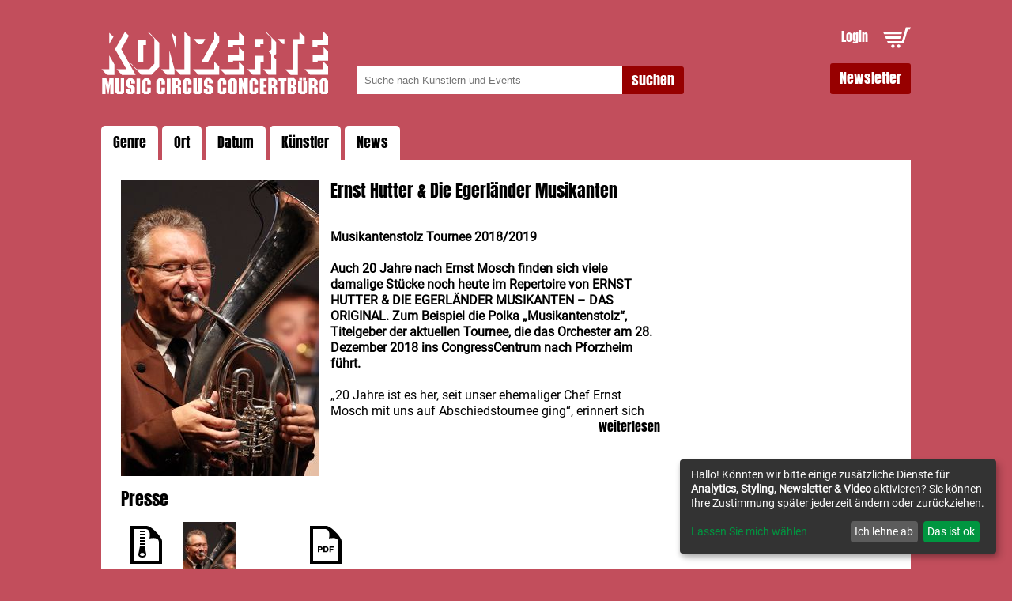

--- FILE ---
content_type: text/html; charset=utf-8
request_url: https://www.musiccircus.de/tickets/ernst-hutter-and-die-egerlaender-musikanten_5891d983efd91ee751db3fde
body_size: 4777
content:
<!doctype html><html lang="de"><head><meta charset="utf-8"><meta name="language" content="de"><meta http-equiv="content-type" content="text/html; charset=utf-8"><link rel="shortcut icon" href="/img/favicon.png"><meta name="viewport" content="width=device-width,initial-scale=1,user-scalable=0"><meta http-equiv="imagetoolbar" content="no"><meta http-equiv="Content-Script-Type" content="text/javascript"><meta http-equiv="Content-Style-Type" content="text/css"><link rel="stylesheet" href="/css/styles.css?v=1768462195" type="text/css"><link rel="alternate" type="application/rss+xml" title="RSS Feed für musiccircus.de" href="/rss/"><base href="/"><title>Ernst Hutter &amp; Die Egerländer Musikanten :: Tickets</title><meta name="description" content="Aktuellste Informationen zu Veranstaltungen und Konzerten sowie Tickets direkt über den Vorverkauf des Veranstalters aus und für die Region Stuttgart."><link rel="canonical" href="https://www.musiccircus.de/tickets/ernst-hutter-and-die-egerlaender-musikanten_5891d983efd91ee751db3fde"><link rel="amphtml" href="https://www.musiccircus.de/tickets/ernst-hutter-and-die-egerlaender-musikanten_5891d983efd91ee751db3fde/amp/"><meta property="fb:pages" content="377241462287960"><meta property="og:type" content="article"><meta property="og:image" content="https://www.musiccircus.de/image/5acf3240804152955f1b5303-artistdetail.jpeg"><meta property="og:image:type" content="image/jpeg"><meta property="og:image:width" content="250"><meta property="og:title" content="Ernst Hutter & Die Egerländer Musikanten"><meta property="og:description" content="Aktuellste Informationen zu Veranstaltungen und Konzerten sowie Tickets direkt über den Vorverkauf des Veranstalters aus und für die Region Stuttgart."><meta property="og:url" content="https://www.musiccircus.de/tickets/ernst-hutter-and-die-egerlaender-musikanten_5891d983efd91ee751db3fde"><meta property="og:site_name" content="Ernst Hutter & Die Egerländer Musikanten :: Tickets"><ets-config partner-key="8eaf72376e11279af5b99ae173cfb216" load-design="main"></ets-config><script>window.klaroConfig={privacyPolicy:"/privacy.html",services:[{name:"google-analytics",default:!0,title:"Google Analytics",purposes:["analytics"],cookies:[/^ga/i]},{name:"googlemaps",title:"Google Maps",contextualConsentOnly:!0,purposes:["styling"]},{name:"mailjet",title:"Mailjet Newsletter",default:!0,purposes:["newsletter"]},{name:"youtube",title:"Externe Videos",purposes:["video"],contextualConsentOnly:!0}]}</script><script defer="defer" data-config="klaroConfig" type="application/javascript" src="https://cdn.kiprotect.com/klaro/v0.7.18/klaro.js"></script><script type="application/ld+json">{"@graph":[{"@context":"http://schema.org","@type":"MusicGroup","name":"Ernst Hutter & Die Egerländer Musikanten","url":"https://www.musiccircus.de/tickets/ernst-hutter-and-die-egerlaender-musikanten_5891d983efd91ee751db3fde","description":"Aktuellste Informationen zu Veranstaltungen und Konzerten sowie Tickets direkt über den Vorverkauf des Veranstalters aus und für die Region Stuttgart.","image":"https://www.musiccircus.de/image/5acf3240804152955f1b5303-artistdetail.jpeg"},{"@context":"http://schema.org","@type":"MusicEvent","name":"Ernst Hutter & Die Egerländer Musikanten","performer":"Ernst Hutter & Die Egerländer Musikanten","description":"Das berühmteste Blasorchester der Welt!","startDate":"2018-12-28T18:30:00.000Z","endDate":"2018-12-28T22:30:00.000Z","location":{"@type":"Place","name":"CongressCentrum","address":{"@type":"PostalAddress","streetAddress":"Am Waisenhausplatz 1","addressLocality":"Pforzheim ","postalCode":"75172 "}},"image":"https://www.musiccircus.de/image/5acf3240804152955f1b5303-thumb.jpeg"}]}</script><iframe data-w-token="42de525025fe9fce49dc" data-w-type="pop-in" frameborder="0" scrolling="yes" marginheight="0" marginwidth="0" src="https://newsletter.musiccircus.de/wgt/6uj6/v2p/form?c=dd3d7f08" width="100%" style="height:0"></iframe><script type="text/javascript" data-name="mailjet" data-type="application/javascript" src="https://app.mailjet.com/pas-nc-pop-in-v1.js"></script><header class="header"><a href="#" class="logo"><img src="/img/logo_musiccircus_konzerte.svg"></a><div class="search_input"><form method="get" action="/konzerte-tickets"><input class="search" type="text" name="suche" placeholder="Suche nach Künstlern und Events"> <input class="btn" type="submit" value="suchen"></form></div><div class="user_action"><a href="/anmelden" class="login">Login</a> <a href="/warenkorb" class="shopping_cart"><img src="/img/icon_shopping_cart.svg"></a></div><a href="#" class="btn nl" data-token="477d46758e58831cb32cae95642a586c" is-element element-home-newsletter>Newsletter</a></header><div class="gallery_slider"><div class="define"><ul><li><a href="javascript:;">Genre</a><div class="submenu" style="min-width:500px"><ul><li><a href="/konzerte-tickets?cat=blues">Blues, Jazz & Folk</a></li><li><a href="/konzerte-tickets?cat=clubconcerts">Clubkonzerte</a></li><li><a href="/konzerte-tickets?cat=comedy">Comedy & Kabarett</a></li><li><a href="/konzerte-tickets?cat=hard">Hard & Heavy</a></li><li><a href="/konzerte-tickets?cat=indie">Indie & Alternative</a></li><li><a href="/konzerte-tickets?cat=musical">Musical, Show & Familie</a></li><li><a href="/konzerte-tickets?cat=podcasts">Podcast & Lesung</a></li><li><a href="/konzerte-tickets?cat=rap">Rap & Hip Hop</a></li><li><a href="/konzerte-tickets?cat=rock">Rock & Pop</a></li><li><a href="/konzerte-tickets?cat=schlager">Schlager & Volksmusik</a></li><li><a href="/konzerte-tickets">Alle Genres</a></li></ul><div class="promo_concert_wrapper"></div></div></li><li><a href="javascript:;">Ort</a><div class="submenu" style="min-width:500px"><ul><li><a href="/konzerte-tickets?loc=5891d39bfbdb23004ab71f08">Burg, Esslingen</a></li><li><a href="/konzerte-tickets?loc=5891d39bfbdb23004ab71f2e">BÜRGER Freilichtbühne Killesberg, Stuttgart</a></li><li><a href="/konzerte-tickets?loc=5891d39bfbdb23004ab71f09">Cannstatter Wasen, Stuttgart</a></li><li><a href="/konzerte-tickets?loc=5891d39bfbdb23004ab71f0c">Club Zentral, Stuttgart</a></li><li><a href="/konzerte-tickets?loc=5891d39bfbdb23004ab71f0e">CongressCentrum, Pforzheim</a></li><li><a href="/konzerte-tickets?loc=6797a0895ac2b916f5a772ca">echaz.Hafen, Reutlingen</a></li><li><a href="/konzerte-tickets?loc=5891d39bfbdb23004ab71f12">Filharmonie, Filderstadt</a></li><li><a href="/konzerte-tickets?loc=5891d39bfbdb23004ab71f13">Forum am Schlosspark, Ludwigsburg</a></li><li><a href="/konzerte-tickets?loc=58be856e3cb8f33a28cfc992">franz.K, Reutlingen</a></li><li><a href="/konzerte-tickets?loc=5891d39bfbdb23004ab71f17">Goldmarks, Stuttgart</a></li><li><a href="/konzerte-tickets?loc=5891d39bfbdb23004ab71f1a">Im Wizemann, Stuttgart</a></li><li><a href="/konzerte-tickets?loc=5891d39bfbdb23004ab71f1d">Kongresshalle, Böblingen</a></li><li><a href="/konzerte-tickets?loc=5891d39bfbdb23004ab71f1e">Konzerthaus, Karlsruhe</a></li><li><a href="/konzerte-tickets?loc=5891d39bfbdb23004ab71f20">Liederhalle</a></li><li><a href="/konzerte-tickets?loc=5891d39bfbdb23004ab71f21">LKA Longhorn, Stuttgart</a></li><li><a href="/konzerte-tickets?loc=5891d39bfbdb23004ab71f23">MHP-Arena, Ludwigsburg</a></li><li><a href="/konzerte-tickets?loc=5891d39bfbdb23004ab71f22">MHPArena Stuttgart, Stuttgart</a></li><li><a href="/konzerte-tickets?loc=5891d39bfbdb23004ab71f25">Open Air am Viadukt, Bietigheim-Bissingen</a></li><li><a href="/konzerte-tickets?loc=5891d39bfbdb23004ab71f26">Porsche-Arena, Stuttgart</a></li><li><a href="/konzerte-tickets?loc=5891d39bfbdb23004ab71f28">Residenzschloss, Ludwigsburg</a></li><li><a href="/konzerte-tickets?loc=615c140f2c98900e2f4e60dd">Scala Ludwigsburg, Ludwigsburg</a></li><li><a href="/konzerte-tickets?loc=5891d39bfbdb23004ab71f18">Schleyer-Halle</a></li><li><a href="/konzerte-tickets?loc=66d5b71b9871475d244c0969">Schloss Ludwigsburg Innenhof, Ludwigsburg</a></li><li><a href="/konzerte-tickets?loc=5891d39bfbdb23004ab71f2b">Schräglage, Stuttgart</a></li><li><a href="/konzerte-tickets?loc=5891d39bfbdb23004ab71f2c">Schwabenlandhalle, Fellbach</a></li><li><a href="/konzerte-tickets?loc=68c2c9349c24c800082e0179">Stadthalle Balingen, Balingen</a></li><li><a href="/konzerte-tickets?loc=5891d39bfbdb23004ab71f2f">Stadthalle, Sindelfingen</a></li><li><a href="/konzerte-tickets?loc=589c7dcdda5112dd02c64353">Stage Apollo Theater</a></li><li><a href="/konzerte-tickets?loc=5891d39bfbdb23004ab71f34">Theaterhaus</a></li><li><a href="/konzerte-tickets?loc=5891d39bfbdb23004ab71f36">Wagenhallen, Stuttgart</a></li><li><a href="/konzerte-tickets">Alle Orte</a></li></ul><div class="promo_concert_wrapper"></div></div></li><li><a href="javascript:;">Datum</a><div class="submenu" style="min-width:500px"><ul><li><a href="/konzerte-tickets?monthyear=01-2026">Januar</a></li><li><a href="/konzerte-tickets?monthyear=02-2026">Februar</a></li><li><a href="/konzerte-tickets?monthyear=03-2026">März</a></li><li><a href="/konzerte-tickets?monthyear=04-2026">April</a></li><li><a href="/konzerte-tickets?monthyear=05-2026">Mai</a></li><li><a href="/konzerte-tickets?monthyear=06-2026">Juni</a></li><li><a href="/konzerte-tickets?monthyear=07-2026">Juli</a></li><li><a href="/konzerte-tickets?monthyear=08-2026">August</a></li><li><a href="/konzerte-tickets?monthyear=09-2026">September</a></li><li><a href="/konzerte-tickets?monthyear=10-2026">Oktober</a></li><li><a href="/konzerte-tickets?monthyear=11-2026">November</a></li><li><a href="/konzerte-tickets?monthyear=12-2026">Dezember</a></li><li><a href="/konzerte-tickets">Alle Konzerte</a></li></ul><div class="promo_concert_wrapper"></div></div></li><li><a href="/kuenstler">Künstler</a></li><li><a href="/news">News</a></li></ul></div></div></head><body><section class="main"><article class="detail_article"><div><img src="//www.musiccircus.de/image/5acf3240804152955f1b5303-artistdetail.jpeg"></div><h1 class="headline">Ernst Hutter & Die Egerländer Musikanten</h1><div class="description_wrapper"><p><b>Musikantenstolz Tournee 2018/2019</b></p><p><b>Auch 20 Jahre nach Ernst Mosch finden sich viele damalige Stücke noch heute im Repertoire von ERNST HUTTER &amp; DIE EGERLÄNDER MUSIKANTEN – DAS ORIGINAL. Zum Beispiel die Polka „Musikantenstolz“, Titelgeber der aktuellen Tournee, die das Orchester am 28. Dezember 2018 ins CongressCentrum nach Pforzheim führt.</b></p><p>„20 Jahre ist es her, seit unser ehemaliger Chef Ernst Mosch mit uns auf Abschiedstournee ging“, erinnert sich Ernst Hutter. Zur Wehmut in der Stimme des Orchesterchefs mischt sich auch ein bisschen Stolz – Musikantenstolz. Denn aus der heutigen Besetzung von ERNST HUTTER &amp; DIE EGERLÄNDER MUSIKANTEN – DAS ORIGINAL waren damals schon ein Dutzend Solisten dabei.</p><p>Viele Stücke der Abschiedstournee sind bis heute fester Bestandteil der Konzerte geblieben. Ein Höhepunkt der Programmauswahl ist die Polka „Musikantenstolz“, nach der die Tournee benannt ist. „Musikantenstolz ist eine unserer wichtigsten Kompositionen“, sagt der Egerländer-Chef, „Ernst Mosch hatte sie auch auf der Abschiedstournee im Repertoire. Musikantenstolz ist mehr als nur eine Polka oder ein Tourneemotto. Es ist ein Lebensgefühl. Wenn Musikanten mit Hingabe und Engagement an ihrer Musik und deren Qualität arbeiten, werden sie immer für ein Publikum spielen können, das ihre Musik schätzt.“ ERNST HUTTER &amp; DIE EGERLÄNDER MUSIKANTEN – DAS ORIGINAL setzen fort, was Ernst Mosch einmal so formulierte: „Musik ist das schönste auf der Welt.“</p></div><a href="javascript:;" class="read_more" onclick='jQuery(".description_wrapper").css("height","auto").css("display","inline"),jQuery(".read_more").hide()'>weiterlesen</a></article><div class="sidecol_detail"></div><article class="detail_article"><div class="presse"><h3 class="headline">Presse</h3><div class="content"><a href="/presskit/5891d983efd91ee751db3fde" target="_blank" rel="nofollow"><div class="file-container"><i class="icon icon-zip"></i> <span>Pressekit</span></div></a><a href="/presskit/5891d983efd91ee751db3fde" target="_blank" rel="nofollow">4.51 MB</a></div><div class="content"><a href="/file/5acf3273804152955f1b530d" target="_blank" rel="nofollow"><img class="dl_icon" src="//www.musiccircus.de/image/5acf3273804152955f1b530d-press.jpeg"> <a href="/file/5acf3273804152955f1b530d" target="_blank" rel="nofollow">4.27 MB</a></a></div><div class="content"><a href="/file/5acf3277804152955f1b5313" target="_blank" rel="nofollow"><div class="file-container"><i class="icon icon-pdf"></i> <span>Presseinfo_Ernst_Hutter.pdf</span></div></a><a href="/file/5acf3277804152955f1b5313" target="_blank" rel="nofollow">0.23 MB</a></div></div></article></section><footer class="footer"><div class="footer_wrapper"><div class="footer_part_big"><img src="/img/logo_musiccircus_line.svg"><ul><li><a href="/agb">AGB</a></li><li><a href="/datenschutz">Datenschutz</a></li><li><a href="/impressum">Impressum</a></li></ul><ul><li><a href="/jugendschutz">Jugendschutz</a></li><li><a href="/jobs">Jobs</a></li></ul><ul><li><a href="/kuenstler">Künstler A-Z</a></li></ul></div><div class="footer_part_small social"><span class="tel">Kartentelefon: 0711 22 11 05<br>Mo-Fr: 10-16 Uhr<br><a href="mailto:info@musiccircus.de">info@musiccircus.de</a></span><div class="social_icons"><ul><li><a target="_blank" href="https://www.facebook.com/musiccircus.stuttgart/"><img src="/img/icon_facebook.svg"></a></li><li><a target="_blank" href="https://www.instagram.com/musiccircusconcertbuero/"><img src="/img/icon_instagram.svg"></a></li><li><a target="_blank" href="https://www.tiktok.com/@musiccircusconcertbuero"><img src="/img/icon_tiktok.svg"></a></li><li><a target="_blank" href="https://www.youtube.com/@MusicCircusStuttgart"><img src="/img/icon_youtube.svg"></a></li></ul></div></div></div><div class="footer_wrapper"><div class="footer_part_big"><span>Music Circus Concertbüro GmbH & Co. KG, Charlottenplatz 17, 70173 Stuttgart<br>Wir sind ein örtlicher Veranstalter für Konzerte und Veranstaltungen in Stuttgart, Ludwigsburg, Heilbronn, Karlsruhe, Pforzheim, Esslingen und im mittleren Neckarraum. Vorverkauf von günstigen Eintrittkarten direkt vom Veranstalter.</span></div><div class="footer_part_small"><a href="#" class="btn" data-token="477d46758e58831cb32cae95642a586c" is-element element-home-newsletter>Newsletter</a></div></div></footer><script>var GA_ID="UA-13105942-1",disableStr="ga-disable-"+GA_ID;-1<document.cookie.indexOf(disableStr+"=true")&&(window[disableStr]=!0)</script><script type="text/plain" data-type="application/javascript" data-name="google-analytics">console.log("include google analytics");
try {
(function (i, s, o, g, r, a, m) {
i['GoogleAnalyticsObject'] = r;
i[r] = i[r] || function () {
(i[r].q = i[r].q || []).push(arguments)
}, i[r].l = 1 * new Date();
a = s.createElement(o),
m = s.getElementsByTagName(o)[0];
a.async = 1;
a.src = g;
m.parentNode.insertBefore(a, m)
})(window, document, 'script', '//www.google-analytics.com/analytics.js', 'ga');
ga('create', 'UA-13105942-1', '.musiccircus.de');
ga('set', 'anonymizeIp', true);
ga('send', 'pageview');
} catch (err) {
}</script><script src="https://static.easyticket.de//runtime.js" defer="defer"></script><script src="https://static.easyticket.de//polyfills.js" defer="defer"></script><script src="https://static.easyticket.de//main.js" defer="defer"></script><script src="https://www.easyticket.de/javascript/jquery-3.6.0.min.js" defer="defer"></script><script src="/js/bundle.js?v=1768462197"></script></body></html>

--- FILE ---
content_type: image/svg+xml
request_url: https://www.musiccircus.de/img/icon_tiktok.svg
body_size: 1547
content:
<?xml version="1.0" encoding="UTF-8" standalone="no"?>
<!-- Created with Inkscape (http://www.inkscape.org/) -->

<svg
        version="1.1"
        id="svg919"
        xml:space="preserve"
        width="24"
        height="24"
        viewBox="0 0 24 24"
        xmlns="http://www.w3.org/2000/svg"
        xmlns:svg="http://www.w3.org/2000/svg"><defs
     id="defs923"><clipPath
       clipPathUnits="userSpaceOnUse"
       id="clipPath935"><path
         d="M 0,600 H 600 V 0 H 0 Z"
         id="path933" /></clipPath></defs>
    <g
            id="g925"
            transform="matrix(1.3333333,0,0,-1.3333333,0,799.99998)"><rect
       style="fill:#000000;fill-opacity:1;stroke-width:20.9153"
       id="rect1124"
       width="18"
       height="18"
       x="0"
       y="-600"
       transform="scale(1,-1)"
       rx="3.9000001"
       ry="3.9000001" />
        <g
                id="g929"
                transform="matrix(0.03,0,0,0.03,0,582)"><g
         id="g931"
         clip-path="url(#clipPath935)"><g
           id="g937"
           transform="translate(260.1782,342.8965)"><path
             d="m 0,0 v 16.286 c -5.453,0.742 -10.993,1.206 -16.646,1.206 -68.117,0 -123.532,-55.417 -123.532,-123.533 0,-41.794 20.881,-78.778 52.737,-101.144 -20.56,22.073 -32.763,51.64 -32.763,84.114 C -120.204,-55.934 -66.77,-1.56 0,0"
             style="fill:#25f4ee;fill-opacity:1;fill-rule:nonzero;stroke:none"
             id="path939" /></g><g
                id="g941"
                transform="translate(263.0947,163.0596)"><path
             d="m 0,0 c 30.391,0 55.537,24.522 56.665,54.644 l 0.256,268.587 48.708,-0.018 -0.075,0.404 c -1.024,5.526 -1.585,11.212 -1.585,17.03 H 36.854 L 36.746,71.674 C 35.617,41.554 10.828,17.379 -19.563,17.379 c -9.445,0 -18.34,2.361 -26.17,6.482 C -35.479,9.65 -18.823,0 0,0"
             style="fill:#25f4ee;fill-opacity:1;fill-rule:nonzero;stroke:none"
             id="path943" /></g><g
                id="g945"
                transform="translate(460.4365,394.5781)"><path
             d="m 0,0 v 15.757 c -18.745,0 -36.205,5.573 -50.848,15.12 C -37.811,15.903 -20.101,4.303 0,0"
             style="fill:#25f4ee;fill-opacity:1;fill-rule:nonzero;stroke:none"
             id="path947" /></g><g
                id="g949"
                transform="translate(409.5889,425.4551)"><path
             d="M 0,0 C -14.284,16.405 -22.963,37.813 -22.963,61.221 H -41.248 C -36.514,35.649 -21.029,13.711 0,0"
             style="fill:#fe2c55;fill-opacity:1;fill-rule:nonzero;stroke:none"
             id="path951" /></g><g
                id="g953"
                transform="translate(243.5317,293.7852)"><path
             d="m 0,0 c -31.107,0 -56.791,-25.82 -56.791,-56.93 0,-21.662 12.664,-40.484 30.621,-49.934 -6.692,9.274 -10.684,20.619 -10.684,32.904 0,31.108 25.31,56.418 56.417,56.418 5.807,0 11.378,-0.958 16.647,-2.608 v 68.517 c -5.453,0.741 -10.993,1.206 -16.647,1.206 -0.978,0 -1.944,-0.051 -2.917,-0.074 L 16.388,49.486 16.206,-2.378 C 10.937,-0.728 5.807,0 0,0"
             style="fill:#fe2c55;fill-opacity:1;fill-rule:nonzero;stroke:none"
             id="path955" /></g><g
                id="g957"
                transform="translate(460.4365,395.3828)"><path
             d="m 0,0 -0.312,0.061 -0.016,-51.822 c -34.8,0 -67.135,11.454 -93.458,30.348 l 0.021,-137.114 c 0,-68.118 -55.024,-123.19 -123.14,-123.19 -26.323,0 -50.73,7.96 -70.795,22.046 22.569,-24.226 54.715,-39.419 90.358,-39.419 68.116,0 123.531,55.415 123.531,123.532 v 136.392 c 26.324,-18.894 58.574,-30.027 93.374,-30.027 V -2.078 C 12.854,-2.078 6.312,-1.352 0,0"
             style="fill:#fe2c55;fill-opacity:1;fill-rule:nonzero;stroke:none"
             id="path959" /></g><g
                id="g961"
                transform="translate(367.0635,236.8555)"><path
             d="m 0,0 v 136.392 c 26.323,-18.894 58.573,-30.027 93.373,-30.027 v 52.162 C 73.272,162.831 55.563,173.625 42.525,188.6 21.496,202.311 6.319,224.249 1.585,249.821 H -47.552 L -47.66,-19.152 c -1.128,-30.121 -25.918,-54.295 -56.309,-54.295 -18.823,0 -35.479,9.301 -45.733,23.512 -17.957,9.451 -30.247,28.273 -30.247,49.935 0,31.109 25.31,56.418 56.417,56.418 5.807,0 11.377,-0.957 16.647,-2.607 v 52.618 C -173.655,104.869 -227.5,50.107 -227.5,-17.03 c 0,-32.474 12.613,-62.041 33.173,-84.114 20.065,-14.085 44.472,-22.388 70.795,-22.388 C -55.416,-123.532 0,-68.117 0,0"
             style="fill:#ffffff;fill-opacity:1;fill-rule:nonzero;stroke:none"
             id="path963" /></g></g></g></g></svg>
